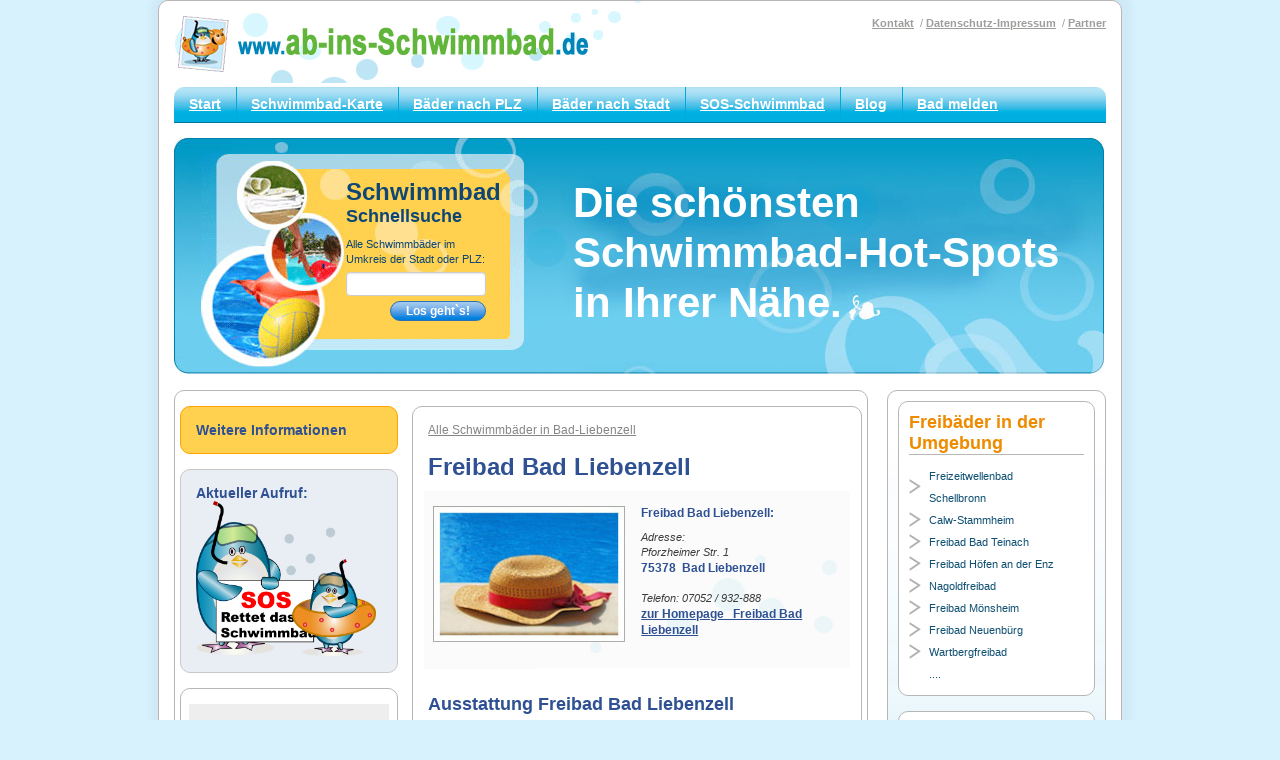

--- FILE ---
content_type: text/html; charset=utf8
request_url: https://www.ab-ins-schwimmbad.de/Bad-Liebenzell/Freibad-Bad-Liebenzell.html
body_size: 5698
content:
 <!DOCTYPE html>
<!--[if IE 8]> <html class="lt-ie9"> <![endif]-->
<!--[if gt IE 8]><!-->  <!--<![endif]-->
<html lang="de">

<base href="https://www.ab-ins-schwimmbad.de">
<head>
    
    <meta http-equiv="content-type" content="text/html; charset=utf8" />
    <meta http-equiv="X-UA-Compatible" content="IE=edge">
    <meta name="viewport" content="width=device-width, initial-scale=1">   

   <title>Freibad Bad Liebenzell Bad Liebenzell Öffnungszeiten, Eintrittspreise und Beschreibung</title>
    <meta name="keywords" content="Freibad,Bad Liebenzell,Öffnungszeiten, Eintritt, Preise, Bad Liebenzell " />
<meta name="description" content="Freibad Bad Liebenzell in Bad Liebenzell: Eintrittspreise, Öffnungszeiten, Beschreibung" />

    <!-- Place favicon.ico in the root directory -->
    <link rel="icon" href="/favicon.ico">
    
         <script src="js/jquery-3.4.1.min.js"></script>  

    <!-- Style -->
    <link rel="stylesheet" href="css/main.css">
       <link href="css/leaflet.css" rel="stylesheet" type="text/css" >
    <script src="js/leaflet.js" ></script>
    
    <script async src="//pagead2.googlesyndication.com/pagead/js/adsbygoogle.js"></script>
<script>
  (adsbygoogle = window.adsbygoogle || []).push({
    google_ad_client: "ca-pub-2475233854921789",
    enable_page_level_ads: true
  });
</script>

    <!--[if lt IE 9]>
        <script src="js/html5shiv.js"></script>
        <script src="js/respond.min.js"></script>
    <![endif]-->
      <script type="text/javascript">
	  
	  $(document).ready(function(){
loadmaps();
});
	 
	
	
	 function loadmaps() {
		// initialize4() ;
		 initialize3(); 
		 
		 }
	
   

   var sites_1 = [
	['Schwimmbad', 48.7756791,8.7321638, 4, 'Freibad Bad Liebenzell', 'https://www.ab-ins-schwimmbad.de']];
   	
 
	
  </script>

</head>
 <body >
    <!--[if lt IE 8]>
        <p class="oldie">You are using an outdated browser. <a href="http://browsehappy.com/">Upgrade your browser today</a> to better experience this site.</p>
    <![endif]-->

    <div class="container box">
       
         <!-- Start Header -->
        <header class="main-header">
            <div class="logo">
                <a href="/"><img src="img/logo.png" alt="ab-ins-Schwimmbad"></img></a>
            </div>

            <button id="nav-btn" class="nav-btn">
                <span class="nav-lines"></span>
            </button>

            <nav class="top-nav">
                <ul>
                    <li> <a href="kontakt.html" rel="nofollow">Kontakt</a></li>
                    <li><a href="impressum.html" rel="nofollow">Datenschutz-Impressum</a></li>
                    <li><a href="schwimmbad_partner.php" rel="nofollow">Partner</a></li>
                </ul>
            </nav>

            <nav class="main-nav">
                <ul>
                    <li><a href="index.html">Start</a></li>
                  <li><a href="schwimmbadkarte.php">Schwimmbad-Karte</a></li>
                  <li><a href="schwimmbaeder_nach_plz.html">Bäder nach PLZ </a></li>
                  <li><a href="schwimmbaeder_nach_stadt.html">Bäder nach Stadt</a></li>
                  <li><a href="schwimmbadkarte_rettung.php">SOS-Schwimmbad</a></li>
                   <li><a href="\schwimmbadinfo">Blog</a></li>
                    <li><a href="schwimmbad_melden.php">Bad melden</a></li>
                </ul>
            </nav>
        </header>
        <!-- End Header --> 
        
       

        <!-- Start Hero -->
          
<script src="js/jquery.easy-autocomplete.js"></script> 
  <!-- CSS file -->
<link rel="stylesheet" href="css/easy-autocomplete.css"> 

<!-- Additional CSS Themes file - not required-->
<link href="css/easy-autocomplete.themes.css" rel="stylesheet"> 
 
     <div class="hero hero-inner">
            <div class="row">
                <div class="col-sm-6 col-md-5">
                    <div class="hero-input">
                        <div class="hero-input-inner">
                            <h3 class="h1">Schwimmbad</h3>
                            <h4 class="h3">Schnellsuche</h4>
                            <p>Alle Schwimmbäder im Umkreis der Stadt oder PLZ:</p>
                            <form id="schwimmbadsuche" action="schwimmbadsuchen.php" method="post">
                                <input id="suchetext_pools" type="text" value="" name="suchetext_pools">
                                <input type="submit" value="Los geht`s!" name="Input" class="btn btn-blue">
                                  <input type="hidden" id="dplz" name="dplz" value=""  >
                                  <input type="hidden" id="dids" name="dids" value=""  >
                            </form>
                        </div>
                    </div>
                </div>
                <div class="col-sm-6 col-md-7">
                    <div class="hero-content">
                        <h2>Die sch&ouml;nsten Schwimmbad-Hot-Spots in Ihrer N&auml;he.</h2>
                    </div>
                </div>
            </div>
        </div> 
        
        
        
        <script type="text/javascript">
 

var options = {

  url: function(phrase) {
    return "api/search_pools.php";
  },

  getValue: function(element) {
    return element.name;
  },

  ajaxSettings: {
    dataType: "json",
    method: "POST",
	cache: false,
    data: {
      dataType: "json"
    }
  },list: {
	  
	   onSelectItemEvent: function() {
            var selectedItemValue = $("#suchetext_pools").getSelectedItemData().id;
			
			if(selectedItemValue==0) {
				var selplz = $("#suchetext_pools").getSelectedItemData().plz;
				$("#dplz").val(selplz).trigger("change");
				}
				else {
					
					// im Normalfall die ID eintragen
					$("#dids").val(selectedItemValue).trigger("change");
					
					
					}			
				
            
            
        },
		
		onClickEvent: function() {              
			 $("#schwimmbadsuche").submit();            
        },
	  
		maxNumberOfElements: 10,
		match: {
			enabled: true
		}},
  
     categories: [{
        listLocation: "Staedte",
        maxNumberOfElements: 5,
        header: "Städte:"
    } ,{
        listLocation: "Schwimmbaeder",
        maxNumberOfElements: 6,
        header: "Schwimmbaeder"
    } ],  

  preparePostData: function(data) {
    data.phrase = $("#suchetext_pools").val();
    return data;
  },

  requestDelay: 400
};
 

$("#suchetext_pools").easyAutocomplete(options);

</script>
        <!-- End Hero -->

        <!-- Start Content -->
<div class="row">

            <!-- Start Main content -->
            <main class="col-sm-8 col-md-9 main-details">
                <div class="box">
                    <div class="row">

                        <div class="col-md-8 main-content">
                            <div class="box">
                                <nav class="breadcrums">
                               <a href="schwimmbad/Bad-Liebenzell.html">Alle Schwimmb&auml;der in&nbsp;Bad-Liebenzell</a>
                                </nav>
                                
                                 
                                <h1>Freibad&nbsp;Bad Liebenzell</h1>

                                <div class="details-content">

                                    <!-- Start Details block -->
                                    <div class="row">
                                        <div class="details-info">
                                            <div class="col-sm-3 col-md-6">
                                               <img width="192" height="135" src="common/images/pict15.jpg" alt="images/bad28v/pic_uebersicht.jpg" />
                                                <p style="color:#999; padding-top:0px; line-height:12px">   </p>
                                            </div>
                                            <div class="col-sm-9 col-md-6 details-info-content">
                                                <h4 class="h6">Freibad&nbsp;Bad Liebenzell: </h4>

                                                <address>
                                                    <p> Adresse:<br />Pforzheimer Str. 1<br />
                                    <strong>75378&nbsp; Bad Liebenzell</strong></p>
                                                </address>

                                                <address>
                                                    <p>  Telefon: 07052 / 932-888 <br>
                                                    <strong><a href="http://stadt.bad-liebenzell.de/freibad/" target="_blank">zur Homepage &nbsp; Freibad&nbsp;Bad Liebenzell</a></strong></p>
                                                </address>
                                            </div>
                                        </div>
                                    </div>
                                    <!-- End Details block -->
    
                                    <!-- Start Details block -->
                                    <div class="row">
                                        <div class="col-sm-12">
                                            <h2 class="h3">Ausstattung Freibad&nbsp;Bad Liebenzell</h2>
                                            <p>&nbsp;</p> <p>Das modern gestaltetet Freibad bietet jede Menge Spaß!Es gibt ein Erlebnisbecken mit Strömungskanal und ein Schwimmerbecken,die über einen Kanal verbunden sind! Ein Highlight ist die 65m Rutsche. Natürlich ist auch ein Baby-Planschbecken vorhanden.</p>
                                        </div>
                                        
                                         <div class="col-sm-6">
                                         <ul class="green-arrow">
                                                                 <li>Baby-Planschbecken</li>
    <li>beheizt</li>
    <li>Erlebnisbecken</li>
    <li>Kinderrutsche</li>
    <li>Kiosk </li>
    <li>Liegewiese</li>
    </ul> </div>
                                <div class="col-sm-6">
                                <ul class="green-arrow">
                                   <li>     Massagedüsen 
</li>
                                    <li>     Riesenrutsche 
</li>
                                    <li>     Schwimmerbecken 
</li>
                                    <li>     Startblöcke 
</li>
                                    <li>     Strömungskanal 
</li>
                                                                    </ul> </div>

                                     
                                    </div>
                                    <!-- End Details block -->
									
									   
									 <!-- Start Details block -->
                                    <div class="row">
                                        <div class="col-sm-12">
                                            <h2 class="h3">* Aktuelles *</h2>
                                            <p>  
Saisonstart 2025 im Freibad Bad Liebenzell  
Am 1. Mai 2025 startet das Freibad Bad Liebenzell in die neue Saison. Erleben Sie den frischen Sommerbeginn und starten Sie mit Badespaß und neuen Erlebnissen in die Saison!                                            
                                <br /> 
                                        </div>
                                    </div>
                                    <!-- End Details block -->
									 
									
									
                                    
                                    <!-- Start Details block -->
                                    <div class="row">
                                        <div class="col-sm-12">
                                            <h2 class="h3">&Ouml;ffnungszeiten </h2>
                                            <p>Mai bis September täglich 07.30-19.00 Uhr geöffnet.                                              
                                <br /><br />                                  
                                  &Auml;nderungen vorbehalten, bitte schauen Sie vorher auf der Betreiber
                                  Webseite nach den Zeiten: <a href="http://www.tourismus.bad-liebenzell.de/freibad/oeffnungszeiten-kontakt.html" rel="nofollow" target="_blank">Aktuelle &Ouml;ffnungszeiten</a> </p>
                                        </div>
                                    </div>
                                    <!-- End Details block -->

                                    <!-- Start Details block -->
                                    <div class="row">
                                        <div class="col-sm-12">
                                            <h2 class="h3">Preise und Erm&auml;&szlig;igungen</h2>
                                            <p> 
                                                Erwachsene: 3,30 Euro, Kinder/Jugendliche: 1,60 Euro.                                  <br />
                                  Änderungen vorbehalten, bitte schauen Sie auch auf der Betreiber-
                                  Webseite nach den aktuellen Eintrittspreisen: <a rel="nofollow" href="http://www.tourismus.bad-liebenzell.de/freibad/eintrittspreise.html">Aktuelle Eintrittspreise Freibad&nbsp;Bad Liebenzell </a>
                                            </p>
                                        </div>
                                    </div>
                                    <!-- End Details block -->

                                    <!-- Start Details block -->
                                    <div class="row">
                                        <div class="col-sm-12">
                                            <h2 class="h3">Sonstige Ausstattung und Besonderheiten</h2>
                                             <p></p>
                                              <div id="map_canvas_big" style="max-width: 400px; height: 350px;" ></div>
                                        </div>
                                    </div>
                                    <!-- End Details block -->

                                    <!-- Start Details block -->
                                    <div class="row">
                                        <div class="weitere details-bg">
                                            <div class="col-sm-12">
                                                <h2 class="h3 icon-heading">Andere Schwimmb&auml;der, die in Frage k&auml;men:</h2>
                                                <ul class="check-list">
                                                
                                                  
  <li><a href="Althengstett/Hallenbad-Althengstett.html">
  Hallenbad&nbsp;Hallenbad Althengstett in Althengstett  
  </a></li>
  
  <li><a href="Pforzheim/Hallenbad-Stadtteilbad-Huchenfeld.html">
  Hallenbad&nbsp;Stadtteilbad Huchenfeld in Pforzheim  
  </a></li>
  
  <li><a href="Bad-Teinach-Zavelstein/Erlebnisbad-Mineral-Therme-Bad-Teinach.html">
  Erlebnisbad&nbsp;Mineral-Therme Bad Teinach  in Bad Teinach  
  </a></li>
  
  <li><a href="Gechingen/Hallenbad-Gechingen.html">
  Hallenbad&nbsp;Hallenbad Gechingen in Gechingen  
  </a></li>
  
  <li><a href="Pforzheim/Hallenbad-Emma-Jaeger-Bad-Neue-Halle.html">
  Hallenbad&nbsp;Emma-Jaeger-Bad  in Pforzheim  
  </a></li>
  
  <li><a href="Pforzheim/Hallenbad-Stadtbad-Broetzingen.html">
  Hallenbad&nbsp;Stadtbad Brötzingen in Pforzheim  
  </a></li>
  
  <li><a href="Bad-Wildbad-im-Schwarzwald/Erlebnisbad-Palais-Thermal-Bad-Wildbad.html">
  Erlebnisbad&nbsp;Palais Thermal Bad Wildbad in Bad Wildbad  
  </a></li>
  
  <li><a href="Bad-Wildbad/Erlebnisbad-Vital-Therme-Bad-Wildbad.html">
  Erlebnisbad&nbsp;Vital Therme Bad Wildbad in Bad Wildbad  
  </a></li>
                                                     
                                                </ul>
                                            </div>
                                        </div>
                                    </div>
                                    <!-- End Details block -->

                                </div>
                            </div>
                        </div>

                        <div class="col-md-4">
                            <div class="box box-yellow box-module">
                                <h3 class="h5">Weitere Informationen</h3>
                            </div>

                            <div class="box box-grey box-module">
                               <h3 class="h5">Aktueller Aufruf:</h3>
                               <a href="https://www.dlrg.de/informieren/die-dlrg/rettet-die-baeder" rel="nofollow"><img src="common/images/sos.png" width="180" height="175" /></a>
                            </div>

                            <div class="box box-module no-side-pad" >
                            
                            <div class="g-ad-200"> 
                             
<ins class="adsbygoogle"
     style="display:inline-block;width:200px;height:200px"
     data-ad-client="ca-pub-2475233854921789"
     data-ad-slot="0284199495"></ins>
<script>
     (adsbygoogle = window.adsbygoogle || []).push({});
</script> </div>
                                
                            </div>

                            <div class="box box-blue box-module sommer">
                                  <h3 class="h2">Sommer Top 10</h3>
                                <a href="http://www.ab-ins-schwimmbad.de/schwimmbad_trends_sommer.php">&gt;&gt; Die  <span>Schwimmbad-Trends 2025</span></a>                                 
                            </div>
                        </div>

                    </div>
                </div>
            </main>
            <!-- End Main content -->

            <!-- Start Sidebar -->
            <aside class="col-sm-4 col-md-3 sidebar">
                <div class="box">
                    
                    <!-- Start Sidebar block -->
                    <div class="box box-module">
                      

<h3 class="box-title">Freibäder in der Umgebung </h3>
                        <ul class="arrow-list arrow-list-small">


 
  <li><a href="Neuhausen/Freibad-Freizeitwellenbad-Schellbronn.html">Freizeitwellenbad Schellbronn </a></li>

 
  
  <li><a href="Calw/Freibad-Calw-Stammheim.html">Calw-Stammheim </a></li>

 
  
  <li><a href="Bad-Teinach-Zavelstein/Freibad-Bad-Teinach.html">Freibad Bad Teinach </a></li>

 
  
  <li><a href="Hoefen-an-der-Enz/Freibad-Hoefen-an-der-Enz.html">Freibad Höfen an der Enz </a></li>

 
  
  <li><a href="Pforzheim/Freibad-Nagold.html">Nagoldfreibad </a></li>

 
  
  <li><a href="Moensheim/Freibad-Moensheim.html">Freibad Mönsheim </a></li>

 
  
  <li><a href="Neuenbuerg/Freibad-Neuenbuerg.html">Freibad Neuenbürg </a></li>

 
  
  <li><a href="Pforzheim/Freibad-Wartbergfreibad.html">Wartbergfreibad </a></li>

 
  

<li class="last"> <a href="#">....</a> </li>
                        </ul>

                       
                    </div>
                    <!-- End Sidebar block -->
                    
                    <!-- Start Sidebar block -->
                    <div class="box box-module">
                            <p><strong>Deutsche Schwimmb&auml;der</strong></p>
                        <a href="schwimmbadkarte.php"><img src="common/images/karte_baeder_deutschland.png"></a>
                                                         
                    </div>
                    <!-- End Sidebar block -->

                    <!-- Start Sidebar block -->
                    <div class="box-module">
                       
   
<script type="text/javascript">
    var sites = [ ['Freibad Bad-Liebenzell', 48.7756791,8.7321638, 4, 'Freibad', 'Bad-Liebenzell/Freibad-Bad-Liebenzell.html'],['Freibad Freizeitwellenbad-Schellbronn', 48.8192133,8.7343475, 4, 'Freibad', 'Neuhausen/Freibad-Freizeitwellenbad-Schellbronn.html'],['Hallenbad Carl-Schmid-Hallenbad-Calw', 48.7129876,8.7391519, 4, 'Hallenbad', 'Calw/Hallenbad-Carl-Schmid-Hallenbad-Calw.html'],['Hallenbad Althengstett', 48.7253372,8.7934131, 4, 'Hallenbad', 'Althengstett/Hallenbad-Althengstett.html'],['Freibad Calw-Stammheim', 48.6930459,8.7656855, 4, 'Freibad', 'Calw/Freibad-Calw-Stammheim.html'],['Hallenbad Stadtteilbad-Huchenfeld', 48.8599258,8.6987298, 4, 'Hallenbad', 'Pforzheim/Hallenbad-Stadtteilbad-Huchenfeld.html'],['Erlebnisbad Mineral-Therme-Bad-Teinach', 48.6887288,8.6865824, 4, 'Erlebnisbad', 'Bad-Teinach-Zavelstein/Erlebnisbad-Mineral-Therme-Bad-Teinach.html'],['Freibad Bad-Teinach', 48.6858251,8.6742078, 4, 'Freibad', 'Bad-Teinach-Zavelstein/Freibad-Bad-Teinach.html'],['Freibad Hoefen-an-der-Enz', 48.8025080,8.5890059, 4, 'Freibad', 'Hoefen-an-der-Enz/Freibad-Hoefen-an-der-Enz.html'],['Freibad Nagold', 48.8703017,8.6820883, 4, 'Freibad', 'Pforzheim/Freibad-Nagold.html'],['Hallenbad Gechingen', 48.6970000,8.8290900, 4, 'Hallenbad', 'Gechingen/Hallenbad-Gechingen.html'],['Hallenbad Emma-Jaeger-Bad-Neue-Halle', 48.8895500,8.7052300, 4, 'Hallenbad', 'Pforzheim/Hallenbad-Emma-Jaeger-Bad-Neue-Halle.html'],['Freibad Moensheim', 48.8606200,8.8514000, 4, 'Freibad', 'Moensheim/Freibad-Moensheim.html'],['Freibad Neuenbuerg', 48.8465473,8.5885482, 4, 'Freibad', 'Neuenbuerg/Freibad-Neuenbuerg.html'],['Hallenbad Stadtbad-Broetzingen', 48.8908905,8.6748208, 4, 'Hallenbad', 'Pforzheim/Hallenbad-Stadtbad-Broetzingen.html'],['Erlebnisbad Palais-Thermal-Bad-Wildbad', 48.7492494,8.5506763, 4, 'Erlebnisbad', 'Bad-Wildbad-im-Schwarzwald/Erlebnisbad-Palais-Thermal-Bad-Wildbad.html'],['Erlebnisbad Vital-Therme-Bad-Wildbad', 48.7498874,8.5479833, 4, 'Erlebnisbad', 'Bad-Wildbad/Erlebnisbad-Vital-Therme-Bad-Wildbad.html'],['Freibad Wartbergfreibad', 48.9063193,8.7177370, 4, 'Freibad', 'Pforzheim/Freibad-Wartbergfreibad.html'],['Hallenbad Stadtteilbad-Eutingen', 48.9087200,8.7475000, 4, 'Hallenbad', 'Pforzheim/Hallenbad-Stadtteilbad-Eutingen.html'],['Hallenbad Parkhallenbad', 48.7973300,8.4915800, 4, 'Hallenbad', 'Dobel/Hallenbad-Parkhallenbad.html'],['Hallenbad Gartenhallenbad-Maichingen', 48.7185282,8.9634414, 4, 'Hallenbad', 'Sindelfingen/Hallenbad-Gartenhallenbad-Maichingen.html']];
    var xkoord = '8.9634414';
    var ykoord = '48.7185282';
    
    var icon_halle = 'https://www.ab-ins-schwimmbad.de/common/images/Hallenbad_Marker.png'; 
    var icon_erlebnisbad = 'https://www.ab-ins-schwimmbad.de/common/images/Erlebnisbad_Marker.png';
    var icon_freibad = 'https://www.ab-ins-schwimmbad.de/common/images/Freibad_Marker.png';

    function initialize3() {
        var mymap = L.map('map_canvas_big', {
            center: [48.7756791, 8.7321638],
            zoom: 10
        });

        L.tileLayer('https://{s}.tile.openstreetmap.org/{z}/{x}/{y}.png', {
            attribution: '&copy; <a href="https://www.openstreetmap.org/copyright">OpenStreetMap</a>',
            subdomains: ['a', 'b', 'c']
        }).addTo(mymap);

        setMarkers2(mymap, sites);
    }

    function setMarkers2(map, markers) {
        var icon_h = new L.icon({
            iconUrl: icon_halle,
            iconRetinaUrl: icon_halle,
            iconSize: [24, 40],
            iconAnchor: [0, 20],
            popupAnchor: [17, -20]
        });
        
        var icon_f = new L.icon({
            iconUrl: icon_freibad,
            iconRetinaUrl: icon_freibad,
            iconSize: [24, 40],
            iconAnchor: [0, 20],
            popupAnchor: [17, -20]
        });
 
        for (var i = 0; i < markers.length; i++) {
            var sites = markers[i];
            var t_icon = icon_h;
            if(sites[4] == "Freibad") {
                t_icon = icon_f;
            }
            
            var mymarker = L.marker([sites[1], sites[2]], {icon: t_icon, zIndexOffset: 0}).addTo(map);
            mymarker.bindPopup("<b>Ab-ins-Schwimmbad fand hier das</b><br /><a href="+ sites[5] +'>'+sites[0]+"</a>");
        }
    }
</script>              

                    </div>
                    <!-- End Sidebar block -->
                    
                    <!-- Start Sidebar block -->
                    <div class="box box-module">
                        <h3 class="h1 box-title">Top Links</h3>
                         
                        <ul class="arrow-list arrow-list-small">
                            



 

                          <li><a href="http://www.dsv.de" rel="nofollow">Deutscher Schwimmverband</a></li>
                          <li><a href="http://www.swissbadeanstalt.ch" rel="nofollow" target="_blank">Verzeichnis Schweizer Bäder</a></li>
                          <li><a href="http://de.wikipedia.org/wiki/Schwimmbad">Wikipedia: Schwimmbad</a></li>
                          
                           
                         
<li class="last"> <a href="#">....</a> </li>
                        
                        </ul>
                    </div>
                    <!-- End Sidebar block -->

                </div>
            </aside>
            <!-- End Sidebar -->

        </div>
        <!-- End Content -->

    </div>

    <!-- Start Footer -->
    <div class="container">
        <footer class="main-footer">
                 
      <p> ab-ins-schwimmbad.de ist das gro&beta;e Schwimmbadverzeichnis f&uuml;r Deutschland.</p>
      <p>Hier finden Sie vom Hallenbad in Aachen  bis zum Freibad in Frankfurt alle Informationen f&uuml;r Ihren<br />
        Besuch im Schwimmbad. Und: suchen Sie Ihr Lieblings-Schwimmbad auf unserer Schwimmbad-Karte.
&copy; ab-ins-schwimmbad.de 2025</p>           
        </footer>
    </div>
    <!-- End Footer -->    
    
    <script src="js/all.min.js"></script>
   <script async src="https://www.googletagmanager.com/gtag/js?id=UA-19152830-1"></script>
<script>
window.dataLayer = window.dataLayer || [];
function gtag(){dataLayer.push(arguments);}
gtag('js', new Date());
gtag('config', 'UA-19152830-1', { 'anonymize_ip': true });
</script>
</body>
</html>

--- FILE ---
content_type: text/html; charset=utf-8
request_url: https://www.google.com/recaptcha/api2/aframe
body_size: 266
content:
<!DOCTYPE HTML><html><head><meta http-equiv="content-type" content="text/html; charset=UTF-8"></head><body><script nonce="yQA3e5b03AFGWhMSr7lcbw">/** Anti-fraud and anti-abuse applications only. See google.com/recaptcha */ try{var clients={'sodar':'https://pagead2.googlesyndication.com/pagead/sodar?'};window.addEventListener("message",function(a){try{if(a.source===window.parent){var b=JSON.parse(a.data);var c=clients[b['id']];if(c){var d=document.createElement('img');d.src=c+b['params']+'&rc='+(localStorage.getItem("rc::a")?sessionStorage.getItem("rc::b"):"");window.document.body.appendChild(d);sessionStorage.setItem("rc::e",parseInt(sessionStorage.getItem("rc::e")||0)+1);localStorage.setItem("rc::h",'1769821949851');}}}catch(b){}});window.parent.postMessage("_grecaptcha_ready", "*");}catch(b){}</script></body></html>